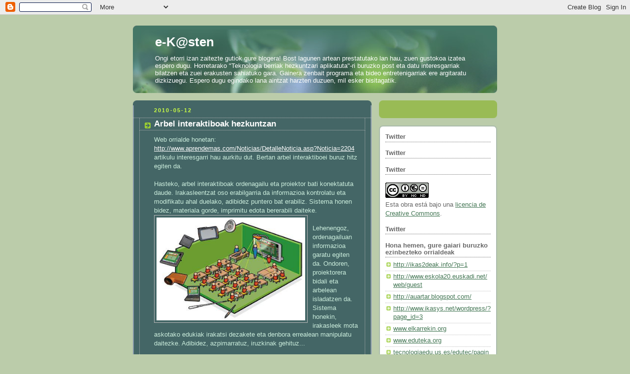

--- FILE ---
content_type: text/html; charset=UTF-8
request_url: https://ekasten.blogspot.com/2010/05/arbel-interaktiboak-hezkuntzan.html
body_size: 11894
content:
<!DOCTYPE html>
<html dir='ltr'>
<head>
<link href='https://www.blogger.com/static/v1/widgets/2944754296-widget_css_bundle.css' rel='stylesheet' type='text/css'/>
<meta content='text/html; charset=UTF-8' http-equiv='Content-Type'/>
<meta content='blogger' name='generator'/>
<link href='https://ekasten.blogspot.com/favicon.ico' rel='icon' type='image/x-icon'/>
<link href='http://ekasten.blogspot.com/2010/05/arbel-interaktiboak-hezkuntzan.html' rel='canonical'/>
<link rel="alternate" type="application/atom+xml" title="e-K@sten - Atom" href="https://ekasten.blogspot.com/feeds/posts/default" />
<link rel="alternate" type="application/rss+xml" title="e-K@sten - RSS" href="https://ekasten.blogspot.com/feeds/posts/default?alt=rss" />
<link rel="service.post" type="application/atom+xml" title="e-K@sten - Atom" href="https://www.blogger.com/feeds/7613264337968127801/posts/default" />

<link rel="alternate" type="application/atom+xml" title="e-K@sten - Atom" href="https://ekasten.blogspot.com/feeds/8488161898300113731/comments/default" />
<!--Can't find substitution for tag [blog.ieCssRetrofitLinks]-->
<link href='https://blogger.googleusercontent.com/img/b/R29vZ2xl/AVvXsEhyR5fe4GpaKbtcJ3VeCmv85UOGHiV1Stw29-gvHYJ66sxKfpsYKA6graPJ1R2Rm4sXl6CuymhvdasR_ALuCGCblw578_-4y77boy2CBUgooHPLi8cwkory-n_KxMUMOw0Qn2p04F2_fxI/s320/3.png' rel='image_src'/>
<meta content='http://ekasten.blogspot.com/2010/05/arbel-interaktiboak-hezkuntzan.html' property='og:url'/>
<meta content='Arbel interaktiboak hezkuntzan' property='og:title'/>
<meta content='Web orrialde honetan: http://www.aprendemas.com/Noticias/DetalleNoticia.asp?Noticia=2204  artikulu interesgarri hau aurkitu dut. Bertan arbe...' property='og:description'/>
<meta content='https://blogger.googleusercontent.com/img/b/R29vZ2xl/AVvXsEhyR5fe4GpaKbtcJ3VeCmv85UOGHiV1Stw29-gvHYJ66sxKfpsYKA6graPJ1R2Rm4sXl6CuymhvdasR_ALuCGCblw578_-4y77boy2CBUgooHPLi8cwkory-n_KxMUMOw0Qn2p04F2_fxI/w1200-h630-p-k-no-nu/3.png' property='og:image'/>
<title>e-K@sten: Arbel interaktiboak hezkuntzan</title>
<style id='page-skin-1' type='text/css'><!--
/*
-----------------------------------------------
Blogger Template Style
Name:     Rounders 4
Date:     27 Feb 2004
Updated by: Blogger Team
----------------------------------------------- */
body {
background:#bca;
margin:0;
text-align:center;
line-height: 1.5em;
font: x-small Trebuchet MS, Verdana, Arial, Sans-serif;
color:#cceedd;
font-size/* */:/**/small;
font-size: /**/small;
}
/* Page Structure
----------------------------------------------- */
/* The images which help create rounded corners depend on the
following widths and measurements. If you want to change
these measurements, the images will also need to change.
*/
#outer-wrapper {
width:740px;
margin:0 auto;
text-align:left;
font: normal normal 100% 'Trebuchet MS',Verdana,Arial,Sans-serif;
}
#main-wrap1 {
width:485px;
float:left;
background:#446666 url("https://resources.blogblog.com/blogblog/data/rounders4/corners_main_bot.gif") no-repeat left bottom;
margin:15px 0 0;
padding:0 0 10px;
color:#cceedd;
font-size:97%;
line-height:1.5em;
word-wrap: break-word; /* fix for long text breaking sidebar float in IE */
overflow: hidden;     /* fix for long non-text content breaking IE sidebar float */
}
#main-wrap2 {
float:left;
width:100%;
background:url("https://resources.blogblog.com/blogblog/data/rounders4/corners_main_top.gif") no-repeat left top;
padding:10px 0 0;
}
#main {
background:url("https://resources.blogblog.com/blogblog/data/rounders4/rails_main.gif") repeat-y left;
padding:0;
width:485px;
}
#sidebar-wrap {
width:240px;
float:right;
margin:15px 0 0;
font-size:97%;
line-height:1.5em;
word-wrap: break-word; /* fix for long text breaking sidebar float in IE */
overflow: hidden;     /* fix for long non-text content breaking IE sidebar float */
}
.main .widget {
margin-top: 0;
margin-right: 13px;
margin-bottom: 4px;
margin-left: 13px;
}
.main .Blog {
margin: 0;
}
/* Links
----------------------------------------------- */
a:link {
color: #ffffff;
}
a:visited {
color: #ffffff;
}
a:hover {
color: #ffffff;
}
a img {
border-width:0;
}
/* Blog Header
----------------------------------------------- */
#header-wrapper {
background: #476 url("https://resources.blogblog.com/blogblog/data/rounders4/corners_cap_top.gif") no-repeat left top;
margin-top:22px;
margin-right:0;
margin-bottom:0;
margin-left:0;
padding-top:8px;
padding-right:0;
padding-bottom:0;
padding-left:0;
color:#ffffff;
}
#header {
background:url("https://resources.blogblog.com/blogblog/data/rounders4/bg_hdr_bot.jpg") no-repeat left bottom;
padding:0 15px 8px;
}
#header h1 {
margin:0;
padding:10px 30px 5px;
line-height:1.2em;
font: normal bold 200% 'Trebuchet MS',Verdana,Arial,Sans-serif;
}
#header a,
#header a:visited {
text-decoration:none;
color: #ffffff;
}
#header .description {
margin:0;
padding:5px 30px 10px;
line-height:1.5em;
font: normal normal 100% 'Trebuchet MS',Verdana,Arial,Sans-serif;
}
/* Posts
----------------------------------------------- */
h2.date-header {
margin-top:0;
margin-right:28px;
margin-bottom:0;
margin-left:43px;
font-size:85%;
line-height:2em;
text-transform:uppercase;
letter-spacing:.2em;
color:#ccff44;
}
.post {
margin:.3em 0 25px;
padding:0 13px;
border:1px dotted #bbbbbb;
border-width:1px 0;
}
.post h3 {
margin:0;
line-height:1.5em;
background:url("https://resources.blogblog.com/blogblog/data/rounders4/icon_arrow.gif") no-repeat 10px .5em;
display:block;
border:1px dotted #bbbbbb;
border-width:0 1px 1px;
padding-top:2px;
padding-right:14px;
padding-bottom:2px;
padding-left:29px;
color: #ffffff;
font: normal bold 135% 'Trebuchet MS',Verdana,Arial,Sans-serif;
}
.post h3 a, .post h3 a:visited {
text-decoration:none;
color: #ffffff;
}
.post h3 a:hover {
background-color: #bbbbbb;
color: #ffffff;
}
.post-body {
border:1px dotted #bbbbbb;
border-width:0 1px 1px;
border-bottom-color:#446666;
padding-top:10px;
padding-right:14px;
padding-bottom:1px;
padding-left:29px;
}
html>body .post-body {
border-bottom-width:0;
}
.post-body {
margin:0 0 .75em;
}
.post-body blockquote {
line-height:1.3em;
}
.post-footer {
background: #577;
margin:0;
padding-top:2px;
padding-right:14px;
padding-bottom:2px;
padding-left:29px;
border:1px dotted #bbbbbb;
border-width:1px;
font-size:100%;
line-height:1.5em;
color: #acb;
}
/*
The first line of the post footer might only have floated text, so we need to give it a height.
The height comes from the post-footer line-height
*/
.post-footer-line-1 {
min-height:1.5em;
_height:1.5em;
}
.post-footer p {
margin: 0;
}
html>body .post-footer {
border-bottom-color:transparent;
}
.uncustomized-post-template .post-footer {
text-align: right;
}
.uncustomized-post-template .post-author,
.uncustomized-post-template .post-timestamp {
display: block;
float: left;
text-align:left;
margin-right: 4px;
}
.post-footer a {
color: #fff;
}
.post-footer a:hover {
color: #eee;
}
a.comment-link {
/* IE5.0/Win doesn't apply padding to inline elements,
so we hide these two declarations from it */
background/* */:/**/url("https://resources.blogblog.com/blogblog/data/rounders4/icon_comment_left.gif") no-repeat left 45%;
padding-left:14px;
}
html>body a.comment-link {
/* Respecified, for IE5/Mac's benefit */
background:url("https://resources.blogblog.com/blogblog/data/rounders4/icon_comment_left.gif") no-repeat left 45%;
padding-left:14px;
}
.post img, table.tr-caption-container {
margin-top:0;
margin-right:0;
margin-bottom:5px;
margin-left:0;
padding:4px;
border:1px solid #bbbbbb;
}
.tr-caption-container img {
border: none;
margin: 0;
padding: 0;
}
blockquote {
margin:.75em 0;
border:1px dotted #bbbbbb;
border-width:1px 0;
padding:5px 15px;
color: #ccff44;
}
.post blockquote p {
margin:.5em 0;
}
#blog-pager-newer-link {
float: left;
margin-left: 13px;
}
#blog-pager-older-link {
float: right;
margin-right: 13px;
}
#blog-pager {
text-align: center;
}
.feed-links {
clear: both;
line-height: 2.5em;
margin-left: 13px;
}
/* Comments
----------------------------------------------- */
#comments {
margin:-25px 13px 0;
border:1px dotted #bbbbbb;
border-width:0 1px 1px;
padding-top:20px;
padding-right:0;
padding-bottom:15px;
padding-left:0;
}
#comments h4 {
margin:0 0 10px;
padding-top:0;
padding-right:14px;
padding-bottom:2px;
padding-left:29px;
border-bottom:1px dotted #bbbbbb;
font-size:120%;
line-height:1.4em;
color:#ffffff;
}
#comments-block {
margin-top:0;
margin-right:15px;
margin-bottom:0;
margin-left:9px;
}
.comment-author {
background:url("https://resources.blogblog.com/blogblog/data/rounders4/icon_comment_left.gif") no-repeat 2px .3em;
margin:.5em 0;
padding-top:0;
padding-right:0;
padding-bottom:0;
padding-left:20px;
font-weight:bold;
}
.comment-body {
margin:0 0 1.25em;
padding-top:0;
padding-right:0;
padding-bottom:0;
padding-left:20px;
}
.comment-body p {
margin:0 0 .5em;
}
.comment-footer {
margin:0 0 .5em;
padding-top:0;
padding-right:0;
padding-bottom:.75em;
padding-left:20px;
}
.comment-footer a:link {
color: #ced;
}
.deleted-comment {
font-style:italic;
color:gray;
}
.comment-form {
padding-left:20px;
padding-right:5px;
}
#comments .comment-form h4 {
padding-left:0px;
}
/* Profile
----------------------------------------------- */
.profile-img {
float: left;
margin-top: 5px;
margin-right: 5px;
margin-bottom: 5px;
margin-left: 0;
border: 4px solid #ffffff;
}
.profile-datablock {
margin-top: 0;
margin-right: 15px;
margin-bottom: .5em;
margin-left: 0;
padding-top: 8px;
}
.profile-link {
background:url("https://resources.blogblog.com/blogblog/data/rounders4/icon_profile_left.gif") no-repeat left .1em;
padding-left:15px;
font-weight:bold;
}
.profile-textblock {
clear: both;
margin: 0;
}
.sidebar .clear, .main .widget .clear {
clear: both;
}
#sidebartop-wrap {
background:#99bb55 url("https://resources.blogblog.com/blogblog/data/rounders4/corners_prof_bot.gif") no-repeat left bottom;
margin:0px 0px 15px;
padding:0px 0px 10px;
color:#ffffff;
}
#sidebartop-wrap2 {
background:url("https://resources.blogblog.com/blogblog/data/rounders4/corners_prof_top.gif") no-repeat left top;
padding: 10px 0 0;
margin:0;
border-width:0;
}
#sidebartop h2 {
line-height:1.5em;
color:#ffffff;
border-bottom: 1px dotted #ffffff;
font: normal bold 100% 'Trebuchet MS',Verdana,Arial,Sans-serif;
margin-bottom: 0.5em;
}
#sidebartop a {
color: #ffffff;
}
#sidebartop a:hover {
color: #eeeeee;
}
#sidebartop a:visited {
color: #eeeeee;
}
/* Sidebar Boxes
----------------------------------------------- */
.sidebar .widget {
margin:.5em 13px 1.25em;
padding:0 0px;
}
.widget-content {
margin-top: 0.5em;
}
#sidebarbottom-wrap1 {
background: #ffffff url("https://resources.blogblog.com/blogblog/data/rounders4/corners_side_top.gif") no-repeat left top;
margin:0 0 15px;
padding:10px 0 0;
color: #666666;
}
#sidebarbottom-wrap2 {
background:url("https://resources.blogblog.com/blogblog/data/rounders4/corners_side_bot.gif") no-repeat left bottom;
padding:0 0 8px;
}
#sidebar {
background:url("https://resources.blogblog.com/blogblog/data/rounders4/rails_side.gif") repeat-y;
}
#sidebar {
color: #666666;
}
#sidebar h2 {
color: #666666;
border-bottom: 1px dotted #666666;
margin-bottom: 0.5em;
}
#sidebar a {
color: #447755;
}
#sidebar a:hover,
#sidebar a:visited {
color: #779988;
}
.sidebar h2 {
margin:0;
padding:0 0 .2em;
line-height:1.5em;
font:normal bold 100% 'Trebuchet MS',Verdana,Arial,Sans-serif;
}
.sidebar ul {
list-style:none;
margin:0 0 1.25em;
padding:0;
}
.sidebar ul li {
background:url("https://resources.blogblog.com/blogblog/data/rounders4/icon_arrow_sm.gif") no-repeat 2px .25em;
margin:0;
padding-top:0;
padding-right:0;
padding-bottom:3px;
padding-left:16px;
margin-bottom:3px;
border-bottom:1px dotted #bbbbbb;
line-height:1.4em;
}
.sidebar p {
margin:0 0 .6em;
}
/* Footer
----------------------------------------------- */
#footer-wrap1 {
clear:both;
margin:0 0 10px;
padding:15px 0 0;
}
#footer-wrap2 {
background:#447766 url("https://resources.blogblog.com/blogblog/data/rounders4/corners_cap_top.gif") no-repeat left top;
color:#ffffff;
}
#footer {
background:url("https://resources.blogblog.com/blogblog/data/rounders4/corners_cap_bot.gif") no-repeat left bottom;
padding:8px 15px;
}
#footer hr {display:none;}
#footer p {margin:0;}
#footer a {color:#ffffff;}
#footer .widget-content {
margin:0;
}
/** Page structure tweaks for layout editor wireframe */
body#layout #main-wrap1,
body#layout #sidebar-wrap,
body#layout #header-wrapper {
margin-top: 0;
}
body#layout #header, body#layout #header-wrapper,
body#layout #outer-wrapper {
margin-left:0,
margin-right: 0;
padding: 0;
}
body#layout #outer-wrapper {
width: 730px;
}
body#layout #footer-wrap1 {
padding-top: 0;
}

--></style>
<link href='https://www.blogger.com/dyn-css/authorization.css?targetBlogID=7613264337968127801&amp;zx=0554de2e-68d2-4a2a-a533-1295f656b23e' media='none' onload='if(media!=&#39;all&#39;)media=&#39;all&#39;' rel='stylesheet'/><noscript><link href='https://www.blogger.com/dyn-css/authorization.css?targetBlogID=7613264337968127801&amp;zx=0554de2e-68d2-4a2a-a533-1295f656b23e' rel='stylesheet'/></noscript>
<meta name='google-adsense-platform-account' content='ca-host-pub-1556223355139109'/>
<meta name='google-adsense-platform-domain' content='blogspot.com'/>

</head>
<body>
<div class='navbar section' id='navbar'><div class='widget Navbar' data-version='1' id='Navbar1'><script type="text/javascript">
    function setAttributeOnload(object, attribute, val) {
      if(window.addEventListener) {
        window.addEventListener('load',
          function(){ object[attribute] = val; }, false);
      } else {
        window.attachEvent('onload', function(){ object[attribute] = val; });
      }
    }
  </script>
<div id="navbar-iframe-container"></div>
<script type="text/javascript" src="https://apis.google.com/js/platform.js"></script>
<script type="text/javascript">
      gapi.load("gapi.iframes:gapi.iframes.style.bubble", function() {
        if (gapi.iframes && gapi.iframes.getContext) {
          gapi.iframes.getContext().openChild({
              url: 'https://www.blogger.com/navbar/7613264337968127801?po\x3d8488161898300113731\x26origin\x3dhttps://ekasten.blogspot.com',
              where: document.getElementById("navbar-iframe-container"),
              id: "navbar-iframe"
          });
        }
      });
    </script><script type="text/javascript">
(function() {
var script = document.createElement('script');
script.type = 'text/javascript';
script.src = '//pagead2.googlesyndication.com/pagead/js/google_top_exp.js';
var head = document.getElementsByTagName('head')[0];
if (head) {
head.appendChild(script);
}})();
</script>
</div></div>
<div id='outer-wrapper'>
<div id='header-wrapper'>
<div class='header section' id='header'><div class='widget Header' data-version='1' id='Header1'>
<div id='header-inner'>
<div class='titlewrapper'>
<h1 class='title'>
<a href='https://ekasten.blogspot.com/'>
e-K@sten
</a>
</h1>
</div>
<div class='descriptionwrapper'>
<p class='description'><span>Ongi etorri izan zaitezte gutiok gure blogera! Bost lagunen artean prestatutako lan hau, zuen gustokoa izatea espero dugu. Horretarako "Teknologia berriak hezkuntzari aplikatuta"-ri buruzko post eta datu interesgarriak bilatzen eta zuei erakusten sahiatuko gara. Gainera zenbait programa eta bideo entretenigarriak ere argitaratu dizkizuegu. Espero dugu egindako lana aintzat harzten duzuen, mil esker bisitagatik.</span></p>
</div>
</div>
</div></div>
</div>
<div id='crosscol-wrapper' style='text-align:center'>
<div class='crosscol no-items section' id='crosscol'>
</div>
</div>
<div id='main-wrap1'><div id='main-wrap2'>
<div class='main section' id='main'><div class='widget Blog' data-version='1' id='Blog1'>
<div class='blog-posts hfeed'>

          <div class="date-outer">
        
<h2 class='date-header'><span>2010-05-12</span></h2>

          <div class="date-posts">
        
<div class='post-outer'>
<div class='post hentry uncustomized-post-template' itemprop='blogPost' itemscope='itemscope' itemtype='http://schema.org/BlogPosting'>
<meta content='https://blogger.googleusercontent.com/img/b/R29vZ2xl/AVvXsEhyR5fe4GpaKbtcJ3VeCmv85UOGHiV1Stw29-gvHYJ66sxKfpsYKA6graPJ1R2Rm4sXl6CuymhvdasR_ALuCGCblw578_-4y77boy2CBUgooHPLi8cwkory-n_KxMUMOw0Qn2p04F2_fxI/s320/3.png' itemprop='image_url'/>
<meta content='7613264337968127801' itemprop='blogId'/>
<meta content='8488161898300113731' itemprop='postId'/>
<a name='8488161898300113731'></a>
<h3 class='post-title entry-title' itemprop='name'>
Arbel interaktiboak hezkuntzan
</h3>
<div class='post-header'>
<div class='post-header-line-1'></div>
</div>
<div class='post-body entry-content' id='post-body-8488161898300113731' itemprop='description articleBody'>
Web orrialde honetan: <a href="http://www.aprendemas.com/Noticias/DetalleNoticia.asp?Noticia=2204">http://www.aprendemas.com/Noticias/DetalleNoticia.asp?Noticia=2204</a> artikulu interesgarri hau aurkitu dut. Bertan arbel interaktiboei buruz hitz egiten da.<br /><br />Hasteko, arbel interaktiboak ordenagailu eta proiektor bati konektatuta daude. Irakasleentzat oso erabilgarria da informazioa kontrolatu eta modifikatu ahal duelako, adibidez puntero bat erabiliz. Sistema honen bidez, materiala gorde, imprimitu edota bererabili daiteke.<br /><a href="https://blogger.googleusercontent.com/img/b/R29vZ2xl/AVvXsEhyR5fe4GpaKbtcJ3VeCmv85UOGHiV1Stw29-gvHYJ66sxKfpsYKA6graPJ1R2Rm4sXl6CuymhvdasR_ALuCGCblw578_-4y77boy2CBUgooHPLi8cwkory-n_KxMUMOw0Qn2p04F2_fxI/s1600/3.png"><img alt="" border="0" id="BLOGGER_PHOTO_ID_5470147830616064994" src="https://blogger.googleusercontent.com/img/b/R29vZ2xl/AVvXsEhyR5fe4GpaKbtcJ3VeCmv85UOGHiV1Stw29-gvHYJ66sxKfpsYKA6graPJ1R2Rm4sXl6CuymhvdasR_ALuCGCblw578_-4y77boy2CBUgooHPLi8cwkory-n_KxMUMOw0Qn2p04F2_fxI/s320/3.png" style="FLOAT: left; MARGIN: 0px 10px 10px 0px; WIDTH: 302px; CURSOR: hand; HEIGHT: 209px" /></a><br />Lehenengoz, ordenagailuan informazioa garatu egiten da. Ondoren, proiektorera bidali eta arbelean isladatzen da. Sistema honekin, irakasleek mota askotako edukiak irakatsi dezakete eta denbora errealean manipulatu daitezke. Adibidez, azpimarratuz, iruzkinak gehituz...<br /><br />Metodo honek, ikasle eta irakasleen interakzioa sustatzen du. Orduan, klaseak interesgarriagoak izaten dira, eta ikasleek gehiago parte hartzen dute; haien konfidantza handituz.<br /><br />Arbel interaktibo motak: <ul><li><em>Infragorri/ultrasoinu</em>: Arbelaren goikaldean kokatuta daude eta merkeagoak dira. Proiektorerik gabe erabil daitezke eta erabilitako materiala gorde edo imprimitu daiteke.</li><br /><li><em>Arbel pasiboak</em>: Ukitzean sentsibleak dira eta klasearen informazioa gorde edo imprimitu daiteke.</li><br /><li><em>Arbel aktiboak</em>: Erabiltzeko proiektorea beharrezkoa da. </li></ul><p>Nire ustez, arbela hauek hezkuntzara ondorio positiboak ekartzen ditu. Gainera lehen aipatu dudan moduan, ikasleek klasean motibatuagoak daude. Gainera, irakasleek ikasleei azaldu ahal die ikasgaiaren kontzeptuak, sorbalda eman gabe arbelean azalpenak idazteko.</p>
<div style='clear: both;'></div>
</div>
<div class='post-footer'>
<div class='post-footer-line post-footer-line-1'>
<span class='post-author vcard'>
Publicado por
<span class='fn' itemprop='author' itemscope='itemscope' itemtype='http://schema.org/Person'>
<meta content='https://www.blogger.com/profile/04840298163965503776' itemprop='url'/>
<a class='g-profile' href='https://www.blogger.com/profile/04840298163965503776' rel='author' title='author profile'>
<span itemprop='name'>miren</span>
</a>
</span>
</span>
<span class='post-timestamp'>
en
<meta content='http://ekasten.blogspot.com/2010/05/arbel-interaktiboak-hezkuntzan.html' itemprop='url'/>
<a class='timestamp-link' href='https://ekasten.blogspot.com/2010/05/arbel-interaktiboak-hezkuntzan.html' rel='bookmark' title='permanent link'><abbr class='published' itemprop='datePublished' title='2010-05-12T00:30:00+02:00'>0:30</abbr></a>
</span>
<span class='post-comment-link'>
</span>
<span class='post-icons'>
<span class='item-control blog-admin pid-1088140045'>
<a href='https://www.blogger.com/post-edit.g?blogID=7613264337968127801&postID=8488161898300113731&from=pencil' title='Editar entrada'>
<img alt='' class='icon-action' height='18' src='https://resources.blogblog.com/img/icon18_edit_allbkg.gif' width='18'/>
</a>
</span>
</span>
<div class='post-share-buttons goog-inline-block'>
</div>
</div>
<div class='post-footer-line post-footer-line-2'>
<span class='post-labels'>
Etiquetas:
<a href='https://ekasten.blogspot.com/search/label/arbel%20interaktiboak' rel='tag'>arbel interaktiboak</a>,
<a href='https://ekasten.blogspot.com/search/label/hezkuntza' rel='tag'>hezkuntza</a>
</span>
</div>
<div class='post-footer-line post-footer-line-3'>
<span class='post-location'>
</span>
</div>
</div>
</div>
<div class='comments' id='comments'>
<a name='comments'></a>
<h4>No hay comentarios:</h4>
<div id='Blog1_comments-block-wrapper'>
<dl class='avatar-comment-indent' id='comments-block'>
</dl>
</div>
<p class='comment-footer'>
<div class='comment-form'>
<a name='comment-form'></a>
<h4 id='comment-post-message'>Publicar un comentario</h4>
<p>
</p>
<a href='https://www.blogger.com/comment/frame/7613264337968127801?po=8488161898300113731&hl=es&saa=85391&origin=https://ekasten.blogspot.com' id='comment-editor-src'></a>
<iframe allowtransparency='true' class='blogger-iframe-colorize blogger-comment-from-post' frameborder='0' height='410px' id='comment-editor' name='comment-editor' src='' width='100%'></iframe>
<script src='https://www.blogger.com/static/v1/jsbin/2830521187-comment_from_post_iframe.js' type='text/javascript'></script>
<script type='text/javascript'>
      BLOG_CMT_createIframe('https://www.blogger.com/rpc_relay.html');
    </script>
</div>
</p>
</div>
</div>

        </div></div>
      
</div>
<div class='blog-pager' id='blog-pager'>
<span id='blog-pager-newer-link'>
<a class='blog-pager-newer-link' href='https://ekasten.blogspot.com/2010/05/teknologien-eragina-gizartean.html' id='Blog1_blog-pager-newer-link' title='Entrada más reciente'>Entrada más reciente</a>
</span>
<span id='blog-pager-older-link'>
<a class='blog-pager-older-link' href='https://ekasten.blogspot.com/2010/05/httpwww.html' id='Blog1_blog-pager-older-link' title='Entrada antigua'>Entrada antigua</a>
</span>
<a class='home-link' href='https://ekasten.blogspot.com/'>Inicio</a>
</div>
<div class='clear'></div>
<div class='post-feeds'>
<div class='feed-links'>
Suscribirse a:
<a class='feed-link' href='https://ekasten.blogspot.com/feeds/8488161898300113731/comments/default' target='_blank' type='application/atom+xml'>Enviar comentarios (Atom)</a>
</div>
</div>
</div></div>
</div></div>
<div id='sidebar-wrap'>
<div id='sidebartop-wrap'><div id='sidebartop-wrap2'>
<div class='sidebar section' id='sidebartop'><div class='widget HTML' data-version='1' id='HTML1'>
<div class='widget-content'>
<script type="text/javascript" src="//feeds.delicious.com/v2/js/networkbadge/xabipolanko?showadd&amp;icon=m&amp;name&amp;nwcount"></script>

<script type="text/javascript" src="//feeds.delicious.com/v2/js/networkbadge/kurrutiagorrionero?showadd&amp;icon=m&amp;name&amp;nwcount"></script>

<script type="text/javascript" src="//feeds.delicious.com/v2/js/networkbadge/mirentxu89?showadd&amp;icon=m&amp;name&amp;nwcount"></script>

<script type="text/javascript" src="//feeds.delicious.com/v2/js/networkbadge/mikelsalaberria?showadd&amp;icon=m&amp;name&amp;nwcount"></scri></script>
</div>
<div class='clear'></div>
</div></div>
</div></div>
<div id='sidebarbottom-wrap1'><div id='sidebarbottom-wrap2'>
<div class='sidebar section' id='sidebar'><div class='widget HTML' data-version='1' id='HTML6'>
<h2 class='title'>Twitter</h2>
<div class='widget-content'>
<script src="//widgets.twimg.com/j/2/widget.js"></script>
<script>
new TWTR.Widget({
  version: 2,
  type: 'profile',
  rpp: 4,
  interval: 6000,
  width: 250,
  height: 300,
  theme: {
    shell: {
      background: '#333333',
      color: '#ffffff'
    },
    tweets: {
      background: '#000000',
      color: '#ffffff',
      links: '#4aed05'
    }
  },
  features: {
    scrollbar: false,
    loop: false,
    live: false,
    hashtags: true,
    timestamp: true,
    avatars: false,
    behavior: 'all'
  }
}).render().setUser('MikelSala').start();
</script>
</div>
<div class='clear'></div>
</div><div class='widget HTML' data-version='1' id='HTML5'>
<h2 class='title'>Twitter</h2>
<div class='widget-content'>
<script src="//widgets.twimg.com/j/2/widget.js"></script>
<script>
new TWTR.Widget({
  version: 2,
  type: 'profile',
  rpp: 4,
  interval: 6000,
  width: 250,
  height: 300,
  theme: {
    shell: {
      background: '#333333',
      color: '#ffffff'
    },
    tweets: {
      background: '#000000',
      color: '#ffffff',
      links: '#4aed05'
    }
  },
  features: {
    scrollbar: false,
    loop: false,
    live: false,
    hashtags: true,
    timestamp: true,
    avatars: false,
    behavior: 'all'
  }
}).render().setUser('kuxina').start();
</script>
</div>
<div class='clear'></div>
</div><div class='widget HTML' data-version='1' id='HTML4'>
<h2 class='title'>Twitter</h2>
<div class='widget-content'>
<script src="//widgets.twimg.com/j/2/widget.js"></script>
<script>
new TWTR.Widget({
  version: 2,
  type: 'profile',
  rpp: 4,
  interval: 6000,
  width: 250,
  height: 300,
  theme: {
    shell: {
      background: '#333333',
      color: '#ffffff'
    },
    tweets: {
      background: '#000000',
      color: '#ffffff',
      links: '#4aed05'
    }
  },
  features: {
    scrollbar: false,
    loop: false,
    live: false,
    hashtags: true,
    timestamp: true,
    avatars: false,
    behavior: 'all'
  }
}).render().setUser('mirentxuu').start();
</script>
</div>
<div class='clear'></div>
</div><div class='widget HTML' data-version='1' id='HTML3'>
<div class='widget-content'>
<a rel="license" href="http://creativecommons.org/licenses/by-nc-nd/3.0/es/"><img alt="Creative Commons License" style="border-width:0" src="https://lh3.googleusercontent.com/blogger_img_proxy/AEn0k_uk1c_kmXBiQfgRP6EqD0MkN5yAlZkB2SKVCRjS8hMocOfX9yDWLzjSLG1hfPh-JKNwVb9mhNTyllqqN95aC8HjvvPGMHttsQSOCqgQUSvTisCOgtCK_F9y_op3=s0-d"></a><br />Esta obra est&#225; bajo una <a rel="license" href="http://creativecommons.org/licenses/by-nc-nd/3.0/es/">licencia de Creative Commons</a>.
</div>
<div class='clear'></div>
</div><div class='widget HTML' data-version='1' id='HTML2'>
<h2 class='title'>Twitter</h2>
<div class='widget-content'>
<script src="//widgets.twimg.com/j/2/widget.js"></script>
<script>
new TWTR.Widget({
  version: 2,
  type: 'profile',
  rpp: 4,
  interval: 6000,
  width: 250,
  height: 300,
  theme: {
    shell: {
      background: '#333333',
      color: '#ffffff'
    },
    tweets: {
      background: '#000000',
      color: '#ffffff',
      links: '#4aed05'
    }
  },
  features: {
    scrollbar: false,
    loop: false,
    live: false,
    hashtags: true,
    timestamp: true,
    avatars: false,
    behavior: 'all'
  }
}).render().setUser('xabipolanko').start();
</script>
</div>
<div class='clear'></div>
</div><div class='widget LinkList' data-version='1' id='LinkList3'>
<h2>Hona hemen, gure gaiari buruzko ezinbezteko orrialdeak</h2>
<div class='widget-content'>
<ul>
<li><a href='http://ikas2deak.info/?p=1'>http://ikas2deak.info/?p=1</a></li>
<li><a href='http://www.eskola20.euskadi.net/web/guest'>http://www.eskola20.euskadi.net/web/guest</a></li>
<li><a href='http://auartar.blogspot.com/'>http://auartar.blogspot.com/</a></li>
<li><a href='http://www.ikasys.net/wordpress/?page_id=3'>http://www.ikasys.net/wordpress/?page_id=3</a></li>
<li><a href='http://www.elkarrekin.org/'>www.elkarrekin.org</a></li>
<li><a href='http://www.eduteka.org/'>www.eduteka.org</a></li>
<li><a href='http://tecnologiaedu.us.es/edutec/paginas/133.htm'>tecnologiaedu.us.es/edutec/paginas/133.htm</a></li>
<li><a href='http://ikteroak.blogsome.com/category/iktak-eta-irakaskuntza/'>ikteroak.blogsome.com/category/iktak-eta-irakaskuntza/</a></li>
<li><a href='http://www.unibertsitatea.net/blogak/ikt'>www.unibertsitatea.net/blogak/ikt</a></li>
</ul>
<div class='clear'></div>
</div>
</div><div class='widget LinkList' data-version='1' id='LinkList2'>
<h2>Ikaskideak</h2>
<div class='widget-content'>
<ul>
<li><a href='http://www.hezkuntzpremiaberezia.blogspot.com/'>Nerea, Maitane, Saioa eta Araitz</a></li>
<li><a href='http://www.hezkuntza-bulling.blogspot.com/'>Sofia, Joana, Maitane eta Laura</a></li>
<li><a href='http://www.egungohezkuntza.blogspot.com/'>Eider, Erika, Josu eta Maria</a></li>
<li><a href='http://www.hezkuntza-kooperatiboa.blogspot.com/'>Maialen, Maren eta Janire</a></li>
</ul>
<div class='clear'></div>
</div>
</div><div class='widget Subscribe' data-version='1' id='Subscribe1'>
<div style='white-space:nowrap'>
<h2 class='title'>eK@sten RSS</h2>
<div class='widget-content'>
<div class='subscribe-wrapper subscribe-type-POST'>
<div class='subscribe expanded subscribe-type-POST' id='SW_READER_LIST_Subscribe1POST' style='display:none;'>
<div class='top'>
<span class='inner' onclick='return(_SW_toggleReaderList(event, "Subscribe1POST"));'>
<img class='subscribe-dropdown-arrow' src='https://resources.blogblog.com/img/widgets/arrow_dropdown.gif'/>
<img align='absmiddle' alt='' border='0' class='feed-icon' src='https://resources.blogblog.com/img/icon_feed12.png'/>
Entradas
</span>
<div class='feed-reader-links'>
<a class='feed-reader-link' href='https://www.netvibes.com/subscribe.php?url=https%3A%2F%2Fekasten.blogspot.com%2Ffeeds%2Fposts%2Fdefault' target='_blank'>
<img src='https://resources.blogblog.com/img/widgets/subscribe-netvibes.png'/>
</a>
<a class='feed-reader-link' href='https://add.my.yahoo.com/content?url=https%3A%2F%2Fekasten.blogspot.com%2Ffeeds%2Fposts%2Fdefault' target='_blank'>
<img src='https://resources.blogblog.com/img/widgets/subscribe-yahoo.png'/>
</a>
<a class='feed-reader-link' href='https://ekasten.blogspot.com/feeds/posts/default' target='_blank'>
<img align='absmiddle' class='feed-icon' src='https://resources.blogblog.com/img/icon_feed12.png'/>
                  Atom
                </a>
</div>
</div>
<div class='bottom'></div>
</div>
<div class='subscribe' id='SW_READER_LIST_CLOSED_Subscribe1POST' onclick='return(_SW_toggleReaderList(event, "Subscribe1POST"));'>
<div class='top'>
<span class='inner'>
<img class='subscribe-dropdown-arrow' src='https://resources.blogblog.com/img/widgets/arrow_dropdown.gif'/>
<span onclick='return(_SW_toggleReaderList(event, "Subscribe1POST"));'>
<img align='absmiddle' alt='' border='0' class='feed-icon' src='https://resources.blogblog.com/img/icon_feed12.png'/>
Entradas
</span>
</span>
</div>
<div class='bottom'></div>
</div>
</div>
<div class='subscribe-wrapper subscribe-type-PER_POST'>
<div class='subscribe expanded subscribe-type-PER_POST' id='SW_READER_LIST_Subscribe1PER_POST' style='display:none;'>
<div class='top'>
<span class='inner' onclick='return(_SW_toggleReaderList(event, "Subscribe1PER_POST"));'>
<img class='subscribe-dropdown-arrow' src='https://resources.blogblog.com/img/widgets/arrow_dropdown.gif'/>
<img align='absmiddle' alt='' border='0' class='feed-icon' src='https://resources.blogblog.com/img/icon_feed12.png'/>
Comentarios
</span>
<div class='feed-reader-links'>
<a class='feed-reader-link' href='https://www.netvibes.com/subscribe.php?url=https%3A%2F%2Fekasten.blogspot.com%2Ffeeds%2F8488161898300113731%2Fcomments%2Fdefault' target='_blank'>
<img src='https://resources.blogblog.com/img/widgets/subscribe-netvibes.png'/>
</a>
<a class='feed-reader-link' href='https://add.my.yahoo.com/content?url=https%3A%2F%2Fekasten.blogspot.com%2Ffeeds%2F8488161898300113731%2Fcomments%2Fdefault' target='_blank'>
<img src='https://resources.blogblog.com/img/widgets/subscribe-yahoo.png'/>
</a>
<a class='feed-reader-link' href='https://ekasten.blogspot.com/feeds/8488161898300113731/comments/default' target='_blank'>
<img align='absmiddle' class='feed-icon' src='https://resources.blogblog.com/img/icon_feed12.png'/>
                  Atom
                </a>
</div>
</div>
<div class='bottom'></div>
</div>
<div class='subscribe' id='SW_READER_LIST_CLOSED_Subscribe1PER_POST' onclick='return(_SW_toggleReaderList(event, "Subscribe1PER_POST"));'>
<div class='top'>
<span class='inner'>
<img class='subscribe-dropdown-arrow' src='https://resources.blogblog.com/img/widgets/arrow_dropdown.gif'/>
<span onclick='return(_SW_toggleReaderList(event, "Subscribe1PER_POST"));'>
<img align='absmiddle' alt='' border='0' class='feed-icon' src='https://resources.blogblog.com/img/icon_feed12.png'/>
Comentarios
</span>
</span>
</div>
<div class='bottom'></div>
</div>
</div>
<div style='clear:both'></div>
</div>
</div>
<div class='clear'></div>
</div><div class='widget BlogArchive' data-version='1' id='BlogArchive1'>
<h2>Archivo del blog</h2>
<div class='widget-content'>
<div id='ArchiveList'>
<div id='BlogArchive1_ArchiveList'>
<ul class='hierarchy'>
<li class='archivedate expanded'>
<a class='toggle' href='javascript:void(0)'>
<span class='zippy toggle-open'>

        &#9660;&#160;
      
</span>
</a>
<a class='post-count-link' href='https://ekasten.blogspot.com/2010/'>
2010
</a>
<span class='post-count' dir='ltr'>(52)</span>
<ul class='hierarchy'>
<li class='archivedate expanded'>
<a class='toggle' href='javascript:void(0)'>
<span class='zippy toggle-open'>

        &#9660;&#160;
      
</span>
</a>
<a class='post-count-link' href='https://ekasten.blogspot.com/2010/05/'>
mayo
</a>
<span class='post-count' dir='ltr'>(32)</span>
<ul class='posts'>
<li><a href='https://ekasten.blogspot.com/2010/05/ikasys-proiektua.html'>Ikasys proiektua</a></li>
<li><a href='https://ekasten.blogspot.com/2010/05/ikt-proiektuak-proyectos-tic-view-more.html'>IKT proiektuak LH</a></li>
<li><a href='https://ekasten.blogspot.com/2010/05/blog-arekin-lanean.html'>Blog-arekin lanean.</a></li>
<li><a href='https://ekasten.blogspot.com/2010/05/hezkuntzaren-boterea.html'>Hezkuntzaren boterea.</a></li>
<li><a href='https://ekasten.blogspot.com/2010/05/gure-moduko-ikasleen-blog-ak.html'>Gure moduko ikasleen Blog-ak.</a></li>
<li><a href='https://ekasten.blogspot.com/2010/05/teknologia-berriak-ikasgelan-ulibarri.html'>Teknologia berriak ikasgelan: Ulibarri euskaltegia...</a></li>
<li><a href='https://ekasten.blogspot.com/2010/05/arino-teruel-ikasgela-digitalak.html'>ARIÑO, TERUEL - IKASGELA DIGITALAK</a></li>
<li><a href='https://ekasten.blogspot.com/2010/05/blog-post.html'>Teknologi berriak ikasgeletan</a></li>
<li><a href='https://ekasten.blogspot.com/2010/05/blog-en-erabilpenaren-azalpena.html'>Blog-en erabilpenaren azalpena</a></li>
<li><a href='https://ekasten.blogspot.com/2010/05/arbel-digitalari-buruzko-azalpena.html'>Arbel digitalari buruzko azalpena</a></li>
<li><a href='https://ekasten.blogspot.com/2010/05/etorkizunari-begira.html'>Etorkizunari begira...</a></li>
<li><a href='https://ekasten.blogspot.com/2010/05/garai-eta-teknologi-berriek-ikasteko.html'>Garai eta teknologi berriek, ikasteko eta irakaste...</a></li>
<li><a href='https://ekasten.blogspot.com/2010/05/e-learning-bidezko-distantziako_12.html'>E-learning bidezko distantziako ikasketak</a></li>
<li><a href='https://ekasten.blogspot.com/2010/05/nola-bihur-daiteke-ikasgela-arrunta.html'>Nola bihur daiteke ikasgela arrunta ikasgela inter...</a></li>
<li><a href='https://ekasten.blogspot.com/2010/05/teknologien-eragina-gizartean.html'>Teknologien eragina gizartean</a></li>
<li><a href='https://ekasten.blogspot.com/2010/05/arbel-interaktiboak-hezkuntzan.html'>Arbel interaktiboak hezkuntzan</a></li>
<li><a href='https://ekasten.blogspot.com/2010/05/httpwww.html'>Bideo honetan web 2.0 zer den azalduz gain, gaur  ...</a></li>
<li><a href='https://ekasten.blogspot.com/2010/05/ikasgelan-iktak-duen-eragina-pedagogian.html'>Ikasgelan IKTak duen eragina pedagogian</a></li>
<li><a href='https://ekasten.blogspot.com/2010/05/metodologia-edo-teknologia.html'>METODOLOGIA EDO TEKNOLOGIA?</a></li>
<li><a href='https://ekasten.blogspot.com/2010/05/teknologia-berriei-buruzko-bideoa.html'>Teknologia Berriei buruzko bideoa.</a></li>
<li><a href='https://ekasten.blogspot.com/2010/05/teknologia-berriei-buruzko-estrategia.html'>Teknologia berriei buruzko estrategia pedagogikoak.</a></li>
<li><a href='https://ekasten.blogspot.com/2010/05/teknologia-berrien-sarrera-hezkuntzan.html'>Teknologia berrien sarrera hezkuntzan. Hugo A. Kof...</a></li>
<li><a href='https://ekasten.blogspot.com/2010/05/teknologia-ikasgeletan-eta-arazoak.html'>Teknologia ikasgeletan eta arazoak dituzten pertso...</a></li>
<li><a href='https://ekasten.blogspot.com/2010/05/teknologi-berriak-irakasleen-aliatuak.html'>Teknologi berriak, irakasleen aliatuak edo etsaiak?</a></li>
<li><a href='https://ekasten.blogspot.com/2010/05/egunkarien-amaiera.html'>Egunkarien amaiera?</a></li>
<li><a href='https://ekasten.blogspot.com/2010/05/gero-eta-gehiago-dira-irakaskuntza.html'>Ordenagailuak ikasgeletan</a></li>
<li><a href='https://ekasten.blogspot.com/2010/05/web-20.html'>Web 2.0</a></li>
<li><a href='https://ekasten.blogspot.com/2010/05/ordenagailuak-ikasgeletan.html'>Ordenagailuak ikasgeletan</a></li>
<li><a href='https://ekasten.blogspot.com/2010/05/ikt-informazio-eta-komunikazioaren.html'>IKT (Informazio eta komunikazioaren teknologiak)</a></li>
<li><a href='https://ekasten.blogspot.com/2010/05/eskola-20-proiektua.html'>Eskola 2.0 proiektua</a></li>
<li><a href='https://ekasten.blogspot.com/2010/05/teknologi-berriak.html'>Teknologi berriak</a></li>
<li><a href='https://ekasten.blogspot.com/2010/05/teknologi-berriak-hezkuntzan.html'>Teknologi berriak hezkuntzan</a></li>
</ul>
</li>
</ul>
<ul class='hierarchy'>
<li class='archivedate collapsed'>
<a class='toggle' href='javascript:void(0)'>
<span class='zippy'>

        &#9658;&#160;
      
</span>
</a>
<a class='post-count-link' href='https://ekasten.blogspot.com/2010/04/'>
abril
</a>
<span class='post-count' dir='ltr'>(11)</span>
</li>
</ul>
<ul class='hierarchy'>
<li class='archivedate collapsed'>
<a class='toggle' href='javascript:void(0)'>
<span class='zippy'>

        &#9658;&#160;
      
</span>
</a>
<a class='post-count-link' href='https://ekasten.blogspot.com/2010/03/'>
marzo
</a>
<span class='post-count' dir='ltr'>(9)</span>
</li>
</ul>
</li>
</ul>
</div>
</div>
<div class='clear'></div>
</div>
</div><div class='widget Poll' data-version='1' id='Poll1'>
<h2 class='title'>Que os parece el blog?</h2>
<div class='widget-content'>
<iframe allowtransparency='true' frameborder='0' height='180' name='poll-widget2387544600531099658' style='border:none; width:100%;'></iframe>
<div class='clear'></div>
</div>
</div><div class='widget Profile' data-version='1' id='Profile1'>
<h2>Colaboradores</h2>
<div class='widget-content'>
<ul>
<li><a class='profile-name-link g-profile' href='https://www.blogger.com/profile/07612429147652251912' style='background-image: url(//www.blogger.com/img/logo-16.png);'>Eneko</a></li>
<li><a class='profile-name-link g-profile' href='https://www.blogger.com/profile/17668209317443441550' style='background-image: url(//www.blogger.com/img/logo-16.png);'>Mikel</a></li>
<li><a class='profile-name-link g-profile' href='https://www.blogger.com/profile/15170034875104621372' style='background-image: url(//www.blogger.com/img/logo-16.png);'>Xabi</a></li>
<li><a class='profile-name-link g-profile' href='https://www.blogger.com/profile/06330484418357235596' style='background-image: url(//www.blogger.com/img/logo-16.png);'>kris</a></li>
<li><a class='profile-name-link g-profile' href='https://www.blogger.com/profile/04840298163965503776' style='background-image: url(//www.blogger.com/img/logo-16.png);'>miren</a></li>
</ul>
<div class='clear'></div>
</div>
</div><div class='widget Followers' data-version='1' id='Followers1'>
<h2 class='title'>Seguidores</h2>
<div class='widget-content'>
<div id='Followers1-wrapper'>
<div style='margin-right:2px;'>
<div><script type="text/javascript" src="https://apis.google.com/js/platform.js"></script>
<div id="followers-iframe-container"></div>
<script type="text/javascript">
    window.followersIframe = null;
    function followersIframeOpen(url) {
      gapi.load("gapi.iframes", function() {
        if (gapi.iframes && gapi.iframes.getContext) {
          window.followersIframe = gapi.iframes.getContext().openChild({
            url: url,
            where: document.getElementById("followers-iframe-container"),
            messageHandlersFilter: gapi.iframes.CROSS_ORIGIN_IFRAMES_FILTER,
            messageHandlers: {
              '_ready': function(obj) {
                window.followersIframe.getIframeEl().height = obj.height;
              },
              'reset': function() {
                window.followersIframe.close();
                followersIframeOpen("https://www.blogger.com/followers/frame/7613264337968127801?colors\x3dCgt0cmFuc3BhcmVudBILdHJhbnNwYXJlbnQaByNjY2VlZGQiByMwMDAwMDAqByM0NDY2NjYyByMwMDAwMDA6ByNjY2VlZGRCByMwMDAwMDBKByMwMDAwMDBSByNGRkZGRkZaC3RyYW5zcGFyZW50\x26pageSize\x3d21\x26hl\x3des\x26origin\x3dhttps://ekasten.blogspot.com");
              },
              'open': function(url) {
                window.followersIframe.close();
                followersIframeOpen(url);
              }
            }
          });
        }
      });
    }
    followersIframeOpen("https://www.blogger.com/followers/frame/7613264337968127801?colors\x3dCgt0cmFuc3BhcmVudBILdHJhbnNwYXJlbnQaByNjY2VlZGQiByMwMDAwMDAqByM0NDY2NjYyByMwMDAwMDA6ByNjY2VlZGRCByMwMDAwMDBKByMwMDAwMDBSByNGRkZGRkZaC3RyYW5zcGFyZW50\x26pageSize\x3d21\x26hl\x3des\x26origin\x3dhttps://ekasten.blogspot.com");
  </script></div>
</div>
</div>
<div class='clear'></div>
</div>
</div><div class='widget BlogSearch' data-version='1' id='BlogSearch1'>
<h2 class='title'>Buscar este blog</h2>
<div class='widget-content'>
<div id='BlogSearch1_form'>
<form action='https://ekasten.blogspot.com/search' class='gsc-search-box' target='_top'>
<table cellpadding='0' cellspacing='0' class='gsc-search-box'>
<tbody>
<tr>
<td class='gsc-input'>
<input autocomplete='off' class='gsc-input' name='q' size='10' title='search' type='text' value=''/>
</td>
<td class='gsc-search-button'>
<input class='gsc-search-button' title='search' type='submit' value='Buscar'/>
</td>
</tr>
</tbody>
</table>
</form>
</div>
</div>
<div class='clear'></div>
</div></div>
</div></div>
</div>
<div id='footer-wrap1'><div id='footer-wrap2'>
<div class='footer no-items section' id='footer'></div>
</div></div>
</div>

<script type="text/javascript" src="https://www.blogger.com/static/v1/widgets/2028843038-widgets.js"></script>
<script type='text/javascript'>
window['__wavt'] = 'AOuZoY7O8MfINsgUJ2lW9HmMCTVOOx3PEw:1769235008691';_WidgetManager._Init('//www.blogger.com/rearrange?blogID\x3d7613264337968127801','//ekasten.blogspot.com/2010/05/arbel-interaktiboak-hezkuntzan.html','7613264337968127801');
_WidgetManager._SetDataContext([{'name': 'blog', 'data': {'blogId': '7613264337968127801', 'title': 'e-K@sten', 'url': 'https://ekasten.blogspot.com/2010/05/arbel-interaktiboak-hezkuntzan.html', 'canonicalUrl': 'http://ekasten.blogspot.com/2010/05/arbel-interaktiboak-hezkuntzan.html', 'homepageUrl': 'https://ekasten.blogspot.com/', 'searchUrl': 'https://ekasten.blogspot.com/search', 'canonicalHomepageUrl': 'http://ekasten.blogspot.com/', 'blogspotFaviconUrl': 'https://ekasten.blogspot.com/favicon.ico', 'bloggerUrl': 'https://www.blogger.com', 'hasCustomDomain': false, 'httpsEnabled': true, 'enabledCommentProfileImages': true, 'gPlusViewType': 'FILTERED_POSTMOD', 'adultContent': false, 'analyticsAccountNumber': '', 'encoding': 'UTF-8', 'locale': 'es', 'localeUnderscoreDelimited': 'es', 'languageDirection': 'ltr', 'isPrivate': false, 'isMobile': false, 'isMobileRequest': false, 'mobileClass': '', 'isPrivateBlog': false, 'isDynamicViewsAvailable': true, 'feedLinks': '\x3clink rel\x3d\x22alternate\x22 type\x3d\x22application/atom+xml\x22 title\x3d\x22e-K@sten - Atom\x22 href\x3d\x22https://ekasten.blogspot.com/feeds/posts/default\x22 /\x3e\n\x3clink rel\x3d\x22alternate\x22 type\x3d\x22application/rss+xml\x22 title\x3d\x22e-K@sten - RSS\x22 href\x3d\x22https://ekasten.blogspot.com/feeds/posts/default?alt\x3drss\x22 /\x3e\n\x3clink rel\x3d\x22service.post\x22 type\x3d\x22application/atom+xml\x22 title\x3d\x22e-K@sten - Atom\x22 href\x3d\x22https://www.blogger.com/feeds/7613264337968127801/posts/default\x22 /\x3e\n\n\x3clink rel\x3d\x22alternate\x22 type\x3d\x22application/atom+xml\x22 title\x3d\x22e-K@sten - Atom\x22 href\x3d\x22https://ekasten.blogspot.com/feeds/8488161898300113731/comments/default\x22 /\x3e\n', 'meTag': '', 'adsenseHostId': 'ca-host-pub-1556223355139109', 'adsenseHasAds': false, 'adsenseAutoAds': false, 'boqCommentIframeForm': true, 'loginRedirectParam': '', 'isGoogleEverywhereLinkTooltipEnabled': true, 'view': '', 'dynamicViewsCommentsSrc': '//www.blogblog.com/dynamicviews/4224c15c4e7c9321/js/comments.js', 'dynamicViewsScriptSrc': '//www.blogblog.com/dynamicviews/6e0d22adcfa5abea', 'plusOneApiSrc': 'https://apis.google.com/js/platform.js', 'disableGComments': true, 'interstitialAccepted': false, 'sharing': {'platforms': [{'name': 'Obtener enlace', 'key': 'link', 'shareMessage': 'Obtener enlace', 'target': ''}, {'name': 'Facebook', 'key': 'facebook', 'shareMessage': 'Compartir en Facebook', 'target': 'facebook'}, {'name': 'Escribe un blog', 'key': 'blogThis', 'shareMessage': 'Escribe un blog', 'target': 'blog'}, {'name': 'X', 'key': 'twitter', 'shareMessage': 'Compartir en X', 'target': 'twitter'}, {'name': 'Pinterest', 'key': 'pinterest', 'shareMessage': 'Compartir en Pinterest', 'target': 'pinterest'}, {'name': 'Correo electr\xf3nico', 'key': 'email', 'shareMessage': 'Correo electr\xf3nico', 'target': 'email'}], 'disableGooglePlus': true, 'googlePlusShareButtonWidth': 0, 'googlePlusBootstrap': '\x3cscript type\x3d\x22text/javascript\x22\x3ewindow.___gcfg \x3d {\x27lang\x27: \x27es\x27};\x3c/script\x3e'}, 'hasCustomJumpLinkMessage': false, 'jumpLinkMessage': 'Leer m\xe1s', 'pageType': 'item', 'postId': '8488161898300113731', 'postImageThumbnailUrl': 'https://blogger.googleusercontent.com/img/b/R29vZ2xl/AVvXsEhyR5fe4GpaKbtcJ3VeCmv85UOGHiV1Stw29-gvHYJ66sxKfpsYKA6graPJ1R2Rm4sXl6CuymhvdasR_ALuCGCblw578_-4y77boy2CBUgooHPLi8cwkory-n_KxMUMOw0Qn2p04F2_fxI/s72-c/3.png', 'postImageUrl': 'https://blogger.googleusercontent.com/img/b/R29vZ2xl/AVvXsEhyR5fe4GpaKbtcJ3VeCmv85UOGHiV1Stw29-gvHYJ66sxKfpsYKA6graPJ1R2Rm4sXl6CuymhvdasR_ALuCGCblw578_-4y77boy2CBUgooHPLi8cwkory-n_KxMUMOw0Qn2p04F2_fxI/s320/3.png', 'pageName': 'Arbel interaktiboak hezkuntzan', 'pageTitle': 'e-K@sten: Arbel interaktiboak hezkuntzan'}}, {'name': 'features', 'data': {}}, {'name': 'messages', 'data': {'edit': 'Editar', 'linkCopiedToClipboard': 'El enlace se ha copiado en el Portapapeles.', 'ok': 'Aceptar', 'postLink': 'Enlace de la entrada'}}, {'name': 'template', 'data': {'isResponsive': false, 'isAlternateRendering': false, 'isCustom': false}}, {'name': 'view', 'data': {'classic': {'name': 'classic', 'url': '?view\x3dclassic'}, 'flipcard': {'name': 'flipcard', 'url': '?view\x3dflipcard'}, 'magazine': {'name': 'magazine', 'url': '?view\x3dmagazine'}, 'mosaic': {'name': 'mosaic', 'url': '?view\x3dmosaic'}, 'sidebar': {'name': 'sidebar', 'url': '?view\x3dsidebar'}, 'snapshot': {'name': 'snapshot', 'url': '?view\x3dsnapshot'}, 'timeslide': {'name': 'timeslide', 'url': '?view\x3dtimeslide'}, 'isMobile': false, 'title': 'Arbel interaktiboak hezkuntzan', 'description': 'Web orrialde honetan: http://www.aprendemas.com/Noticias/DetalleNoticia.asp?Noticia\x3d2204  artikulu interesgarri hau aurkitu dut. Bertan arbe...', 'featuredImage': 'https://blogger.googleusercontent.com/img/b/R29vZ2xl/AVvXsEhyR5fe4GpaKbtcJ3VeCmv85UOGHiV1Stw29-gvHYJ66sxKfpsYKA6graPJ1R2Rm4sXl6CuymhvdasR_ALuCGCblw578_-4y77boy2CBUgooHPLi8cwkory-n_KxMUMOw0Qn2p04F2_fxI/s320/3.png', 'url': 'https://ekasten.blogspot.com/2010/05/arbel-interaktiboak-hezkuntzan.html', 'type': 'item', 'isSingleItem': true, 'isMultipleItems': false, 'isError': false, 'isPage': false, 'isPost': true, 'isHomepage': false, 'isArchive': false, 'isLabelSearch': false, 'postId': 8488161898300113731}}]);
_WidgetManager._RegisterWidget('_NavbarView', new _WidgetInfo('Navbar1', 'navbar', document.getElementById('Navbar1'), {}, 'displayModeFull'));
_WidgetManager._RegisterWidget('_HeaderView', new _WidgetInfo('Header1', 'header', document.getElementById('Header1'), {}, 'displayModeFull'));
_WidgetManager._RegisterWidget('_BlogView', new _WidgetInfo('Blog1', 'main', document.getElementById('Blog1'), {'cmtInteractionsEnabled': false, 'lightboxEnabled': true, 'lightboxModuleUrl': 'https://www.blogger.com/static/v1/jsbin/498020680-lbx__es.js', 'lightboxCssUrl': 'https://www.blogger.com/static/v1/v-css/828616780-lightbox_bundle.css'}, 'displayModeFull'));
_WidgetManager._RegisterWidget('_HTMLView', new _WidgetInfo('HTML1', 'sidebartop', document.getElementById('HTML1'), {}, 'displayModeFull'));
_WidgetManager._RegisterWidget('_HTMLView', new _WidgetInfo('HTML6', 'sidebar', document.getElementById('HTML6'), {}, 'displayModeFull'));
_WidgetManager._RegisterWidget('_HTMLView', new _WidgetInfo('HTML5', 'sidebar', document.getElementById('HTML5'), {}, 'displayModeFull'));
_WidgetManager._RegisterWidget('_HTMLView', new _WidgetInfo('HTML4', 'sidebar', document.getElementById('HTML4'), {}, 'displayModeFull'));
_WidgetManager._RegisterWidget('_HTMLView', new _WidgetInfo('HTML3', 'sidebar', document.getElementById('HTML3'), {}, 'displayModeFull'));
_WidgetManager._RegisterWidget('_HTMLView', new _WidgetInfo('HTML2', 'sidebar', document.getElementById('HTML2'), {}, 'displayModeFull'));
_WidgetManager._RegisterWidget('_LinkListView', new _WidgetInfo('LinkList3', 'sidebar', document.getElementById('LinkList3'), {}, 'displayModeFull'));
_WidgetManager._RegisterWidget('_LinkListView', new _WidgetInfo('LinkList2', 'sidebar', document.getElementById('LinkList2'), {}, 'displayModeFull'));
_WidgetManager._RegisterWidget('_SubscribeView', new _WidgetInfo('Subscribe1', 'sidebar', document.getElementById('Subscribe1'), {}, 'displayModeFull'));
_WidgetManager._RegisterWidget('_BlogArchiveView', new _WidgetInfo('BlogArchive1', 'sidebar', document.getElementById('BlogArchive1'), {'languageDirection': 'ltr', 'loadingMessage': 'Cargando\x26hellip;'}, 'displayModeFull'));
_WidgetManager._RegisterWidget('_PollView', new _WidgetInfo('Poll1', 'sidebar', document.getElementById('Poll1'), {'pollid': '2387544600531099658', 'iframeurl': '/b/poll-results?pollWidget\x3dPoll1\x26txtclr\x3d%23cceedd\x26lnkclr\x3d%23447755\x26chrtclr\x3d%23447755\x26font\x3dnormal+normal+100%25+\x27Trebuchet+MS\x27,Verdana,Arial,Sans-serif\x26hideq\x3dtrue\x26purl\x3dhttps://ekasten.blogspot.com/'}, 'displayModeFull'));
_WidgetManager._RegisterWidget('_ProfileView', new _WidgetInfo('Profile1', 'sidebar', document.getElementById('Profile1'), {}, 'displayModeFull'));
_WidgetManager._RegisterWidget('_FollowersView', new _WidgetInfo('Followers1', 'sidebar', document.getElementById('Followers1'), {}, 'displayModeFull'));
_WidgetManager._RegisterWidget('_BlogSearchView', new _WidgetInfo('BlogSearch1', 'sidebar', document.getElementById('BlogSearch1'), {}, 'displayModeFull'));
</script>
</body>
</html>